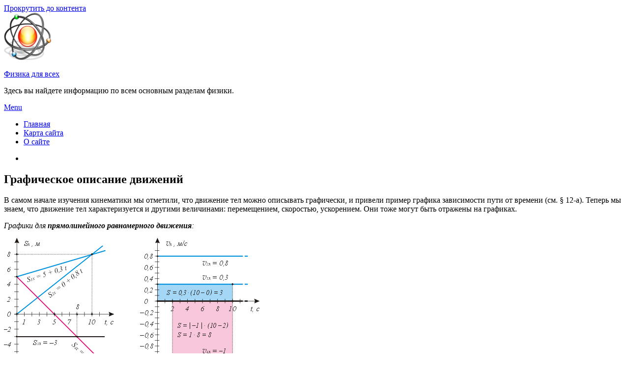

--- FILE ---
content_type: text/html; charset=UTF-8
request_url: https://questions-physics.ru/uchebniki/9_klass/graficheskoe_opisanie_dvizheniy.html
body_size: 6587
content:
<!DOCTYPE html><html lang="ru-RU"><head><meta charset="UTF-8"><meta name="viewport" content="width=device-width, initial-scale=1, minimum-scale=1"><link rel="apple-touch-icon" sizes="57x57" href="/images/apple-icon-57x57.png"><link rel="apple-touch-icon" sizes="60x60" href="/images/apple-icon-60x60.png"><link rel="apple-touch-icon" sizes="72x72" href="/images/apple-icon-72x72.png"><link rel="apple-touch-icon" sizes="76x76" href="/images/apple-icon-76x76.png"><link rel="apple-touch-icon" sizes="114x114" href="/images/apple-icon-114x114.png"><link rel="apple-touch-icon" sizes="120x120" href="/images/apple-icon-120x120.png"><link rel="apple-touch-icon" sizes="144x144" href="/images/apple-icon-144x144.png"><link rel="apple-touch-icon" sizes="152x152" href="/images/apple-icon-152x152.png"><link rel="apple-touch-icon" sizes="180x180" href="/images/apple-icon-180x180.png"><link rel="icon" type="image/png" sizes="192x192"  href="/images/android-icon-192x192.png"><link rel="icon" type="image/png" sizes="32x32" href="/images/favicon-32x32.png"><link rel="icon" type="image/png" sizes="96x96" href="/images/favicon-96x96.png"><link rel="icon" type="image/png" sizes="16x16" href="/images/favicon-16x16.png"><link rel="manifest" href="/images/manifest.json"><meta name="msapplication-TileColor" content="#ffffff"><meta name="msapplication-TileImage" content="/images/ms-icon-144x144.png"><meta name="theme-color" content="#ffffff">  <script src="https://yandex.ru/ads/system/context.js" async></script> <script async src="//pagead2.googlesyndication.com/pagead/js/adsbygoogle.js"></script> <script>(adsbygoogle = window.adsbygoogle || []).push({ google_ad_client: "ca-pub-1442819490321861", enable_page_level_ads: true });</script> <link type="text/css" media="all" href="https://questions-physics.ru/wp-content/cache/icss/19a68da7238bb5b9eeb8f51e4f8df44df.css" rel="stylesheet" /><title>Графическое описание движений</title><meta name="description"  content="В самом начале изучения кинематики мы отметили, что движение тел можно описывать графически, и привели пример графика зависимости пути от времени (см. § 12-а)." /><link rel='dns-prefetch' href='//s.w.org' /><link rel='stylesheet' id='fabulous-fluid-fonts-css'  href='//fonts.googleapis.com/css?family=Istok+Web:400,400italic,700,700italic' type='text/css' media='all' /><link rel='prev' title='Движение с постоянным ускорением' href='https://questions-physics.ru/uchebniki/9_klass/dvizhenie_s_postoyannim_uskoreniem.html' /><link rel='next' title='Равномерное движение по окружности' href='https://questions-physics.ru/uchebniki/9_klass/ravnomernoe_dvizhenie_po_okruzhnosti.html' /><link rel="canonical" href="https://questions-physics.ru/uchebniki/9_klass/graficheskoe_opisanie_dvizheniy.html" /><link rel='shortlink' href='https://questions-physics.ru/?p=1146' /><link rel="stylesheet" href="https://fonts.googleapis.com/css?family=Arimo:400|Quattrocento+Sans:400&subset=latin" type="text/css" /></head><body class="post-template-default single single-post postid-1146 single-format-standard custom-background wp-custom-logo right-sidebar"><div id="page" class="hfeed site"> <a class="skip-link screen-reader-text" href="#content">Прокрутить до контента</a><header id="masthead" class="site-header" role="banner"><div class="wrapper"><div class="site-branding"><div class="site-logo"><a href="https://questions-physics.ru/" class="custom-logo-link" rel="home" itemprop="url"><img width="96" height="96" src="https://questions-physics.ru/images/favicon-96x96.png" class="custom-logo" alt="Физика для всех" itemprop="logo" /></a></div><div class="header-site-details"><p class="site-title"><a href="https://questions-physics.ru/" rel="home">Физика для всех</a></p><p class="site-description">Здесь вы найдете информацию по всем основным разделам физики.</p></div></div><div id="mobile-header"> <a id="responsive-menu-button" href="#sidr-main"><span class="mobile-menu-text screen-reader-text">Menu</span></a></div><nav id="site-navigation" class="main-navigation" role="navigation"><div class="menu page-menu-wrap"><ul><li class="page_item page-item-6"><a href="https://questions-physics.ru/">Главная</a></li><li class="page_item page-item-444"><a href="https://questions-physics.ru/sitemap">Карта сайта</a></li><li class="page_item page-item-3123"><a href="https://questions-physics.ru/about">О сайте</a></li></ul></div></nav><ul class="social-networks"><li><a href="javascript:void(0);" class="fa fa-search" id="social-search-anchor"></a></li></ul></div></header><div id="content" class="site-content"><div id="content-wrapper" class="wrapper"><div id="primary" class="content-area"><main id="main" class="site-main" role="main"><article id="post-1146" class="post-1146 post type-post status-publish format-standard hentry category-9_klass category-vvedenie_v_kinematiku"><div class="entry-container"><header class="entry-header"><div id="yandex_rtb_R-A-334216-6"></div><h1 class="entry-title">Графическое описание движений</h1></header><div class="entry-content"><p>В самом начале изучения кинематики мы отметили, что движение тел можно описывать графически, и привели пример графика зависимости пути от времени (см. § 12-а). Теперь мы знаем, что движение тел характеризуется и другими величинами: перемещением, скоростью, ускорением. Они тоже могут быть отражены на графиках.</p><p><i> Графики для <b> прямолинейного равномерного движения</b>: </i></p><p><img class="aligncenter" title="Графики кинематических величин для равномерного прямолинейного движения." src="https://questions-physics.ru/images/p-12k-1-1.gif" alt="_?_" /></p><p>Слева – графики зависимости от времени проекций перемещений четырёх разных тел, движущихся с различными скоростями. Медленнее всех вдоль оси Х движется первое тело: его скорость 0,3 м/с сонаправлена оси X. Быстрее всех движется четвёртое тело: его скорость 1 м/с противонаправлена оси Х (на что указывает отрицательное значение проекции). Точка пересечения графиков в момент времени 10 с означает, что тела 1 и 2 имели равные проекции перемещений: 8 м. Аналогично, тела 3 и 4 в момент времени 8 с тоже имели равные проекции перемещений: по –3 м. А что вы скажете про 2 и 4 тела?</p><p>Справа – графики зависимости от времени проекций скоростей этих тел (на прежнюю ось). Все четыре линии показывают, что все проекции скоростей с течением времени не меняются. А что иллюстрируют цветные прямоугольники? – вероятно, спросите вы.</p><p>Обратим внимание: <i> площадь прямоугольника, заключённого между линией графика проекции скорости, осью абсцисс и двумя выбранными ординатами, численно равна пути, пройденному телом за интервал времени между выбранными моментами. </i> Например, площадь под первым графиком за интервал времени с 0 до 10 с численно равна трём. Взглянув на первый график слева, мы видим: проекция перемещения изменилась с 5 до 8 м, то есть на 3 м за то же время.</p><p><img class="aligncenter" title="Примеры графиков проекций кинематических величин для прямолинейного равноускоренного движения." src="https://questions-physics.ru/images/p-12k-2-1.gif" alt="_?_" /></p><p><i> Графики для <b> прямолинейного равноускоренного движения </b> не для всех величин являются прямолинейными </i> (см. выше). С чем это связано?</p><p>Как вы узнали в § 12-й, при равноускоренном движении <i> проекции перемещения зависят от времени по квадратичному закону. </i> Графически это выражается частями парабол (см. левую часть чертежа, внизу). Наряду с этим в § 12-и вы узнали, что при равноускоренном движении <i> проекции мгновенной скорости зависят от времени по линейному закону. </i> Графически это выражается прямыми линиями (см. среднюю часть чертежа, которую мы построили по значениям из левой части). Справа показано, что <i> проекции ускорений тех же тел не изменяются с течением времени, так как их движения равноускоренные. </i></p><p>С точки зрения физики, графики зависимостей кинематических величин от времени несут ту же информацию, что и алгебраические формулы. Поэтому вы можете использовать алгебраический и графический способы как равноправные.</p></div><footer class="entry-footer"> <span class="cat-links">Опубликовано в разделах: <a href="https://questions-physics.ru/uchebniki/9_klass" rel="category tag">9 класс</a>, <a href="https://questions-physics.ru/uchebniki/9_klass/vvedenie_v_kinematiku" rel="category tag">Введение в кинематику</a></span></footer><div class="entry-content"><div id="yandex_rtb_R-A-334216-7"></div><h4>Еще статьи в этой категории:</h4><ul><li><a href="https://questions-physics.ru/uchebniki/9_klass/materialnaya_tochka_i_traektoriya.html" target="_blank" title="Материальная точка и траектория">Материальная точка и траектория</a></li><li><a href="https://questions-physics.ru/uchebniki/9_klass/periodicheskie_dvizheniya.html" target="_blank" title="Периодические движения">Периодические движения</a></li><li><a href="https://questions-physics.ru/uchebniki/9_klass/ravnomernoe_dvizhenie_po_okruzhnosti.html" target="_blank" title="Равномерное движение по окружности">Равномерное движение по окружности</a></li><li><a href="https://questions-physics.ru/uchebniki/9_klass/dvizhenie_s_postoyannim_uskoreniem.html" target="_blank" title="Движение с постоянным ускорением">Движение с постоянным ускорением</a></li><li><a href="https://questions-physics.ru/uchebniki/9_klass/mgnovennoe_uskorenie_i_ego_postoyanstvo.html" target="_blank" title="Мгновенное ускорение и его постоянство">Мгновенное ускорение и его постоянство</a></li><li><a href="https://questions-physics.ru/uchebniki/9_klass/mgnovennaya_skorost_i_ee_izmenenie.html" target="_blank" title="Мгновенная скорость и ее изменение">Мгновенная скорость и ее изменение</a></li><li><a href="https://questions-physics.ru/uchebniki/9_klass/ravnomernoe_dvizhenie_po_pryamoy.html" target="_blank" title="Равномерное движение по прямой">Равномерное движение по прямой</a></li><li><a href="https://questions-physics.ru/uchebniki/9_klass/proektsii_vektorov_na_koordinatnie_osi.html" target="_blank" title="Проекции векторов на координатные оси">Проекции векторов на координатные оси</a></li></ul></div></div></article></main></div><div role="complementary" class="widget-area" id="secondary"><aside id="search-3" class="widget widget_search"><h2 class="widget-title">Поиск по сайту</h2><form role="search" method="get" class="search-form" action="https://questions-physics.ru/"> <label> <span class="screen-reader-text">Поиск для:</span> <input type="search" class="search-field" placeholder="Введите текст для поиска.." value="" name="s" title="Поиск для:"> </label> <button type="submit" class="search-submit"><span class="screen-reader-text">Поиск</span></button></form></aside><aside id="text-5" class="widget widget_text"><div class="textwidget"><div id="yandex_rtb_R-A-334216-8"></div></div></aside><aside id="nextendaccordionmenuwidget-5" class="widget NextendAccordionMenuWidget"><h2 class="widget-title">Разделы</h2><nav><div id="nextend-accordion-menu-nextendaccordionmenuwidget-5" class=""><div class="nextend-accordion-menu-inner "><div class="nextend-accordion-menu-inner-container"><dl class="level1 "><dt class="level1 nextend-nav-3055 parent   first" data-menuid="3055"> <span class="outer"> <span class="inner"> <a  href="https://questions-physics.ru/mehanika"><span class="nextend-productnum">5</span><span>Механика</span></a> </span> </span></dt><dd class="level1 nextend-nav-3055 parent   first"><dl class="level2 "><dt class="level2 nextend-nav-3059 notparent   first" data-menuid="3059"> <span class="outer"> <span class="inner"> <a  href="https://questions-physics.ru/mehanika/zakony-sohraneniya-v-mehanike"><span>Законы сохранения в механике</span></a> </span> </span></dt><dd class="level2 nextend-nav-3059 notparent   first"></dd><dt class="level2 nextend-nav-3058 notparent  " data-menuid="3058"> <span class="outer"> <span class="inner"> <a  href="https://questions-physics.ru/mehanika/elementy-statiki"><span>Элементы статики</span></a> </span> </span></dt><dd class="level2 nextend-nav-3058 notparent  "></dd><dt class="level2 nextend-nav-3057 notparent  " data-menuid="3057"> <span class="outer"> <span class="inner"> <a  href="https://questions-physics.ru/mehanika/sily-v-prirode"><span>Силы в природе</span></a> </span> </span></dt><dd class="level2 nextend-nav-3057 notparent  "></dd><dt class="level2 nextend-nav-3056 notparent  " data-menuid="3056"> <span class="outer"> <span class="inner"> <a  href="https://questions-physics.ru/mehanika/osnovy-dinamiki"><span>Основы динамики</span></a> </span> </span></dt><dd class="level2 nextend-nav-3056 notparent  "></dd><dt class="level2 nextend-nav-3060 notparent   last" data-menuid="3060"> <span class="outer"> <span class="inner"> <a  href="https://questions-physics.ru/mehanika/kinematika"><span>Кинематика</span></a> </span> </span></dt><dd class="level2 nextend-nav-3060 notparent   last"></dd></dl></dd><dt class="level1 nextend-nav-3061 parent  " data-menuid="3061"> <span class="outer"> <span class="inner"> <a  href="https://questions-physics.ru/mehanicheskie-kolebaniya-i-volny"><span class="nextend-productnum">2</span><span>Механические колебания и волны</span></a> </span> </span></dt><dd class="level1 nextend-nav-3061 parent  "><dl class="level2 "><dt class="level2 nextend-nav-3062 notparent   first" data-menuid="3062"> <span class="outer"> <span class="inner"> <a  href="https://questions-physics.ru/mehanicheskie-kolebaniya-i-volny/mehanicheskie-kolebaniya"><span>Механические колебания</span></a> </span> </span></dt><dd class="level2 nextend-nav-3062 notparent   first"></dd><dt class="level2 nextend-nav-3063 notparent   last" data-menuid="3063"> <span class="outer"> <span class="inner"> <a  href="https://questions-physics.ru/mehanicheskie-kolebaniya-i-volny/volny"><span>Волны</span></a> </span> </span></dt><dd class="level2 nextend-nav-3063 notparent   last"></dd></dl></dd><dt class="level1 nextend-nav-3064 parent  " data-menuid="3064"> <span class="outer"> <span class="inner"> <a  href="https://questions-physics.ru/molekulyarnaya-fizika-i-termodinamika"><span class="nextend-productnum">2</span><span>Молекулярная физика и термодинамика</span></a> </span> </span></dt><dd class="level1 nextend-nav-3064 parent  "><dl class="level2 "><dt class="level2 nextend-nav-3065 notparent   first" data-menuid="3065"> <span class="outer"> <span class="inner"> <a  href="https://questions-physics.ru/molekulyarnaya-fizika-i-termodinamika/molekulyarno-kineticheskaya-teoriya"><span>Молекулярно-кинетическая теория</span></a> </span> </span></dt><dd class="level2 nextend-nav-3065 notparent   first"></dd><dt class="level2 nextend-nav-3066 notparent   last" data-menuid="3066"> <span class="outer"> <span class="inner"> <a  href="https://questions-physics.ru/molekulyarnaya-fizika-i-termodinamika/termodinamika"><span>Термодинамика</span></a> </span> </span></dt><dd class="level2 nextend-nav-3066 notparent   last"></dd></dl></dd><dt class="level1 nextend-nav-3067 parent  " data-menuid="3067"> <span class="outer"> <span class="inner"> <a  href="https://questions-physics.ru/elektrodinamika"><span class="nextend-productnum">3</span><span>Электродинамика</span></a> </span> </span></dt><dd class="level1 nextend-nav-3067 parent  "><dl class="level2 "><dt class="level2 nextend-nav-3068 notparent   first" data-menuid="3068"> <span class="outer"> <span class="inner"> <a  href="https://questions-physics.ru/elektrodinamika/elektricheskoe-pole"><span>Электрическое поле</span></a> </span> </span></dt><dd class="level2 nextend-nav-3068 notparent   first"></dd><dt class="level2 nextend-nav-3069 notparent  " data-menuid="3069"> <span class="outer"> <span class="inner"> <a  href="https://questions-physics.ru/elektrodinamika/postoyannyj-elektricheskij-tok"><span>Постоянный электрический ток</span></a> </span> </span></dt><dd class="level2 nextend-nav-3069 notparent  "></dd><dt class="level2 nextend-nav-3070 notparent   last" data-menuid="3070"> <span class="outer"> <span class="inner"> <a  href="https://questions-physics.ru/elektrodinamika/magnitnoe-pole"><span>Магнитное поле</span></a> </span> </span></dt><dd class="level2 nextend-nav-3070 notparent   last"></dd></dl></dd><dt class="level1 nextend-nav-3071 notparent  " data-menuid="3071"> <span class="outer"> <span class="inner"> <a  href="https://questions-physics.ru/elektromagnitnye-kolebaniya-i-volny"><span>Электромагнитные колебания и волны</span></a> </span> </span></dt><dd class="level1 nextend-nav-3071 notparent  "></dd><dt class="level1 nextend-nav-3072 parent  " data-menuid="3072"> <span class="outer"> <span class="inner"> <a  href="https://questions-physics.ru/optika"><span class="nextend-productnum">2</span><span>Оптика</span></a> </span> </span></dt><dd class="level1 nextend-nav-3072 parent  "><dl class="level2 "><dt class="level2 nextend-nav-3073 notparent   first" data-menuid="3073"> <span class="outer"> <span class="inner"> <a  href="https://questions-physics.ru/optika/geometricheskaya-optika"><span>Геометрическая оптика</span></a> </span> </span></dt><dd class="level2 nextend-nav-3073 notparent   first"></dd><dt class="level2 nextend-nav-3074 notparent   last" data-menuid="3074"> <span class="outer"> <span class="inner"> <a  href="https://questions-physics.ru/optika/volnovaya-optika"><span>Волновая оптика</span></a> </span> </span></dt><dd class="level2 nextend-nav-3074 notparent   last"></dd></dl></dd><dt class="level1 nextend-nav-3075 notparent  " data-menuid="3075"> <span class="outer"> <span class="inner"> <a  href="https://questions-physics.ru/osnovy-sto"><span>Основы специальной теории относительности</span></a> </span> </span></dt><dd class="level1 nextend-nav-3075 notparent  "></dd><dt class="level1 nextend-nav-3076 notparent  " data-menuid="3076"> <span class="outer"> <span class="inner"> <a  href="https://questions-physics.ru/kvantovaya-fizika"><span>Квантовая физика</span></a> </span> </span></dt><dd class="level1 nextend-nav-3076 notparent  "></dd><dt class="level1 nextend-nav-3077 notparent  " data-menuid="3077"> <span class="outer"> <span class="inner"> <a  href="https://questions-physics.ru/fizika-atomov-i-yadra"><span>Физика атомов и ядра</span></a> </span> </span></dt><dd class="level1 nextend-nav-3077 notparent  "></dd><dt class="level1 nextend-nav-3078 parent opened active last" data-menuid="3078"> <span class="outer"> <span class="inner"> <a  href="https://questions-physics.ru/uchebniki"><span class="nextend-productnum">19</span><span>Учебники</span></a> </span> </span></dt><dd class="level1 nextend-nav-3078 parent opened active last"><dl class="level2 "><dt class="level2 nextend-nav-3079 parent   first" data-menuid="3079"> <span class="outer"> <span class="inner"> <a  href="https://questions-physics.ru/uchebniki/7_klass"><span class="nextend-productnum">6</span><span>7 класс</span></a> </span> </span></dt><dd class="level2 nextend-nav-3079 parent   first"><dl class="level3 "><dt class="level3 nextend-nav-3080 notparent   first" data-menuid="3080"> <span class="outer"> <span class="inner"> <a  href="https://questions-physics.ru/uchebniki/7_klass/fizicheskie_velichini"><span>Физические величины</span></a> </span> </span></dt><dd class="level3 nextend-nav-3080 notparent   first"></dd><dt class="level3 nextend-nav-3081 notparent  " data-menuid="3081"> <span class="outer"> <span class="inner"> <a  href="https://questions-physics.ru/uchebniki/7_klass/massa_i_plotnost"><span>Масса и плотность</span></a> </span> </span></dt><dd class="level3 nextend-nav-3081 notparent  "></dd><dt class="level3 nextend-nav-3082 notparent  " data-menuid="3082"> <span class="outer"> <span class="inner"> <a  href="https://questions-physics.ru/uchebniki/7_klass/sily-v-prirode-7_klass"><span>Силы в природе</span></a> </span> </span></dt><dd class="level3 nextend-nav-3082 notparent  "></dd><dt class="level3 nextend-nav-3083 notparent  " data-menuid="3083"> <span class="outer"> <span class="inner"> <a  href="https://questions-physics.ru/uchebniki/7_klass/davlenie_tel"><span>Давление тел</span></a> </span> </span></dt><dd class="level3 nextend-nav-3083 notparent  "></dd><dt class="level3 nextend-nav-3084 notparent  " data-menuid="3084"> <span class="outer"> <span class="inner"> <a  href="https://questions-physics.ru/uchebniki/7_klass/rabota_i_energiya"><span>Работа и энергия</span></a> </span> </span></dt><dd class="level3 nextend-nav-3084 notparent  "></dd><dt class="level3 nextend-nav-3085 notparent   last" data-menuid="3085"> <span class="outer"> <span class="inner"> <a  href="https://questions-physics.ru/uchebniki/7_klass/vvedenie_v_termodinamiku"><span>Введение в термодинамику</span></a> </span> </span></dt><dd class="level3 nextend-nav-3085 notparent   last"></dd></dl></dd><dt class="level2 nextend-nav-3086 parent  " data-menuid="3086"> <span class="outer"> <span class="inner"> <a  href="https://questions-physics.ru/uchebniki/8_klass"><span class="nextend-productnum">6</span><span>8 класс</span></a> </span> </span></dt><dd class="level2 nextend-nav-3086 parent  "><dl class="level3 "><dt class="level3 nextend-nav-3087 notparent   first" data-menuid="3087"> <span class="outer"> <span class="inner"> <a  href="https://questions-physics.ru/uchebniki/8_klass/molekulyarno-kineticheskaya-teoriya-8_klass"><span>Молекулярно-кинетическая теория</span></a> </span> </span></dt><dd class="level3 nextend-nav-3087 notparent   first"></dd><dt class="level3 nextend-nav-3088 notparent  " data-menuid="3088"> <span class="outer"> <span class="inner"> <a  href="https://questions-physics.ru/uchebniki/8_klass/elektronno-ionnaya_teoriya"><span>Электронно-ионная теория</span></a> </span> </span></dt><dd class="level3 nextend-nav-3088 notparent  "></dd><dt class="level3 nextend-nav-3089 notparent  " data-menuid="3089"> <span class="outer"> <span class="inner"> <a  href="https://questions-physics.ru/uchebniki/8_klass/postoyannyj-elektricheskij-tok-8_klass"><span>Постоянный электрический ток</span></a> </span> </span></dt><dd class="level3 nextend-nav-3089 notparent  "></dd><dt class="level3 nextend-nav-3090 notparent  " data-menuid="3090"> <span class="outer"> <span class="inner"> <a  href="https://questions-physics.ru/uchebniki/8_klass/elektromagnitnie_yavleniya"><span>Электромагнитные явления</span></a> </span> </span></dt><dd class="level3 nextend-nav-3090 notparent  "></dd><dt class="level3 nextend-nav-3091 notparent  " data-menuid="3091"> <span class="outer"> <span class="inner"> <a  href="https://questions-physics.ru/uchebniki/8_klass/svetovie_yavleniya"><span>Световые явления</span></a> </span> </span></dt><dd class="level3 nextend-nav-3091 notparent  "></dd><dt class="level3 nextend-nav-3092 notparent   last" data-menuid="3092"> <span class="outer"> <span class="inner"> <a  href="https://questions-physics.ru/uchebniki/8_klass/kolebatelnie_i_volnovie_yavleniya"><span>Колебательные и волновые явления</span></a> </span> </span></dt><dd class="level3 nextend-nav-3092 notparent   last"></dd></dl></dd><dt class="level2 nextend-nav-3093 parent opened active last" data-menuid="3093"> <span class="outer"> <span class="inner"> <a  href="https://questions-physics.ru/uchebniki/9_klass"><span class="nextend-productnum">7</span><span>9 класс</span></a> </span> </span></dt><dd class="level2 nextend-nav-3093 parent opened active last"><dl class="level3 "><dt class="level3 nextend-nav-3094 notparent opened active first" data-menuid="3094"> <span class="outer"> <span class="inner"> <a  href="https://questions-physics.ru/uchebniki/9_klass/vvedenie_v_kinematiku"><span>Введение в кинематику</span></a> </span> </span></dt><dd class="level3 nextend-nav-3094 notparent opened active first"></dd><dt class="level3 nextend-nav-3095 notparent  " data-menuid="3095"> <span class="outer"> <span class="inner"> <a  href="https://questions-physics.ru/uchebniki/9_klass/zakoni_dinamiki"><span>Законы динамики</span></a> </span> </span></dt><dd class="level3 nextend-nav-3095 notparent  "></dd><dt class="level3 nextend-nav-3096 notparent  " data-menuid="3096"> <span class="outer"> <span class="inner"> <a  href="https://questions-physics.ru/uchebniki/9_klass/ravnovesie_tel"><span>Равновесие тел</span></a> </span> </span></dt><dd class="level3 nextend-nav-3096 notparent  "></dd><dt class="level3 nextend-nav-3097 notparent  " data-menuid="3097"> <span class="outer"> <span class="inner"> <a  href="https://questions-physics.ru/uchebniki/9_klass/mehanicheskie-kolebaniya-i-volny-9_klass"><span>Механические колебания и волны</span></a> </span> </span></dt><dd class="level3 nextend-nav-3097 notparent  "></dd><dt class="level3 nextend-nav-3098 notparent  " data-menuid="3098"> <span class="outer"> <span class="inner"> <a  href="https://questions-physics.ru/uchebniki/9_klass/atomnaya_i_yadernaya_fizika"><span>Атомная и ядерная физика</span></a> </span> </span></dt><dd class="level3 nextend-nav-3098 notparent  "></dd><dt class="level3 nextend-nav-3099 notparent  " data-menuid="3099"> <span class="outer"> <span class="inner"> <a  href="https://questions-physics.ru/uchebniki/9_klass/vvedenie_v_optiku"><span>Введение в оптику</span></a> </span> </span></dt><dd class="level3 nextend-nav-3099 notparent  "></dd><dt class="level3 nextend-nav-3100 notparent   last" data-menuid="3100"> <span class="outer"> <span class="inner"> <a  href="https://questions-physics.ru/uchebniki/9_klass/vvedenie_v_kvantovuyu_fiziku"><span>Введение в квантовую физику</span></a> </span> </span></dt><dd class="level3 nextend-nav-3100 notparent   last"></dd></dl></dd></dl></dd></dl></div></div></div></nav></aside></div></div></div><footer id="colophon" class="site-footer" role="contentinfo"><div id="site-details" class="footer-b"><div class="wrapper"><div class="left informer"><img src="https://informer.yandex.ru/informer/12912226/3_0_181818FF_181818FF_1_pageviews" style="width:88px; height:31px; border:0;" alt="Яндекс.Метрика" title="Яндекс.Метрика: данные за сегодня (просмотры, визиты и уникальные посетители)" class="ym-advanced-informer" data-cid="12912226" data-lang="ru" /><noscript><div><img src="https://mc.yandex.ru/watch/12912226" style="position:absolute; left:-9999px;" alt="" /></div></noscript></div><div class="site-info"> <span class="copyright">Copyright &copy; 2026 <a href="https://questions-physics.ru/">Физика для всех</a></span></div></div></div></footer></div><div id="social-search-inline" style="display:none;"><div class="wrapper"><form role="search" method="get" class="search-form" action="https://questions-physics.ru/"> <label> <span class="screen-reader-text">Поиск для:</span> <input type="search" class="search-field" placeholder="Введите текст для поиска.." value="" name="s" title="Поиск для:"> </label> <button type="submit" class="search-submit"><span class="screen-reader-text">Поиск</span></button></form></div></div><a href="#masthead" id="scrollup" class="genericon"><span class="screen-reader-text">Scroll Up</span></a><nav id="sidr-main" class="mobile-menu sidr right" role="navigation"><div class="menu page-menu-wrap"><ul><li class="page_item page-item-6"><a href="https://questions-physics.ru/">Главная</a></li><li class="page_item page-item-444"><a href="https://questions-physics.ru/sitemap">Карта сайта</a></li><li class="page_item page-item-3123"><a href="https://questions-physics.ru/about">О сайте</a></li></ul></div></nav> <script type="text/javascript" defer src="https://questions-physics.ru/wp-content/cache/ijs/15564b43170292be90a9f8c9d5f5f958a.js"></script></body></html>

--- FILE ---
content_type: text/html; charset=utf-8
request_url: https://www.google.com/recaptcha/api2/aframe
body_size: 226
content:
<!DOCTYPE HTML><html><head><meta http-equiv="content-type" content="text/html; charset=UTF-8"></head><body><script nonce="BCB84LK4vv_j_O23tsx2VA">/** Anti-fraud and anti-abuse applications only. See google.com/recaptcha */ try{var clients={'sodar':'https://pagead2.googlesyndication.com/pagead/sodar?'};window.addEventListener("message",function(a){try{if(a.source===window.parent){var b=JSON.parse(a.data);var c=clients[b['id']];if(c){var d=document.createElement('img');d.src=c+b['params']+'&rc='+(localStorage.getItem("rc::a")?sessionStorage.getItem("rc::b"):"");window.document.body.appendChild(d);sessionStorage.setItem("rc::e",parseInt(sessionStorage.getItem("rc::e")||0)+1);localStorage.setItem("rc::h",'1769037598443');}}}catch(b){}});window.parent.postMessage("_grecaptcha_ready", "*");}catch(b){}</script></body></html>